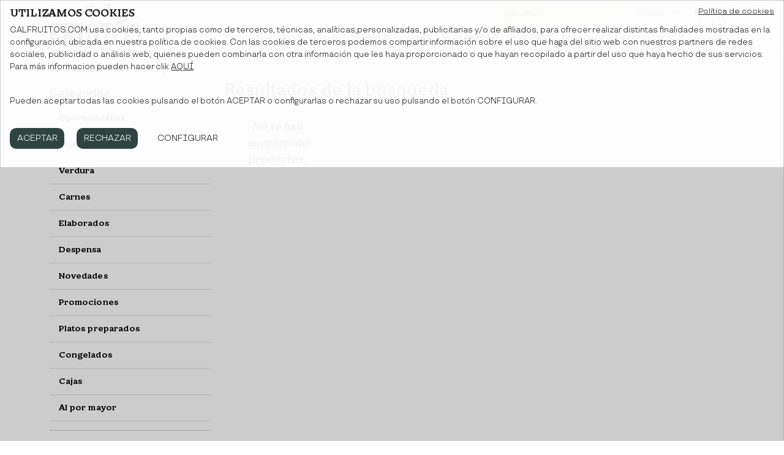

--- FILE ---
content_type: text/html; charset=UTF-8
request_url: https://www.calfruitos.com/es/search?q=perafita&bio=1&km0=1
body_size: 9328
content:
<!DOCTYPE html>
<html lang="es">
<head>
	<meta http-equiv="Content-Type" content="text/html; charset=utf-8" />
	<meta http-equiv="X-UA-Compatible" content="IE=edge">
	<meta name="viewport" content="width=device-width, initial-scale=1, maximum-scale=1">
	<title>Resultados de la búsqueda | Fruta y verdura Cal Fruitós</title>
    <meta name="title" content="Resultados de la búsqueda | Fruta y verdura Cal Fruitós" />
	<meta name="description" content="" />
					<meta property="og:title" content=""/>
		<meta property="og:description" content=""/>
		<meta property="og:image" content="" />
				<meta property="og:type" content="website"/>
								
	
		<meta property="og:url" content="https://www.calfruitos.com/es/search?q=perafita&bio=1&km0=1"/>
	
	
	<meta property="og:site_name" content=""/>
	
	<meta name="facebook-domain-verification" content="sxx09lae3x1eoaxar7aysmxomqvgvp" />
	
		<script type="text/javascript" src="https://www.calfruitos.com/funcions.js"></script>

		<link rel="shortcut icon" href="https://www.calfruitos.com/images/favicon-ok.png" />

		<link href="https://www.calfruitos.com/assets/css/styles.168.css" rel="stylesheet">
	<link rel="stylesheet" href="https://use.typekit.net/ldy2nmn.css">
	<link rel="preconnect" href="https://fonts.googleapis.com">
	<link rel="preconnect" href="https://fonts.gstatic.com" crossorigin>
	<link href="https://fonts.googleapis.com/css2?family=Roboto:wght@100;400;500;900&display=swap" rel="stylesheet">
	<link rel="stylesheet" href="https://www.calfruitos.com/font-awesome/css/font-awesome.min.css">
	<link href="https://fonts.googleapis.com/icon?family=Material+Icons" rel="stylesheet">	
	<script src="https://ajax.googleapis.com/ajax/libs/jquery/3.1.1/jquery.min.js"></script>
	<script src="https://maps.googleapis.com/maps/api/js?key=AIzaSyA5UsqGx5x9FG3SmCPy8-YjGmp6bsH5PGo"></script>

			<link rel="alternate" hreflang="es-es" href="https://www.calfruitos.com/es/search?q=perafita&bio=1&km0=1" /> 
		<link rel="alternate" hreflang="ca-es" href="https://www.calfruitos.com/search?q=perafita&bio=1&vega=1" /> 
	
					<meta name="google-site-verification" content="v2LUK00yjWrYlHQCYUeluuJHqoGFR_ZOUptn3l0o8d8" />
			<script src="https://eu1-config.doofinder.com/2.x/a5780a08-b0df-44a8-9fbd-3c6bf805e67e.js" async></script> 	</head>
<body >
					
			<!-- Google Tag Manager (noscript) -->
			<noscript><iframe src="https://www.googletagmanager.com/ns.html?id=GTM-ML7LXPP"
			height="0" width="0" style="display:none;visibility:hidden"></iframe></noscript>
			<!-- End Google Tag Manager (noscript) -->		
		
		
						<div id="wrapper">
				<header class="site-header default border-bottom fixed-top justify-content-center ">
	<div id="fruitosNav" class="overlay-menu d-flex align-items-center">
		<a href="javascript:void(0)" class="closebtn" id="closeNav">&times;</a>
		<div class="overlay-content">
			<img class="mx-auto mb-3" src="https://www.calfruitos.com/images/logo-calfruitos-green.svg" alt="Cal Fruitos" title="Cal Fruitos" width="206">
			<ul class="list-inline pb-4 border-bottom">
				<li class="list-inline-item">
					<a class="text-dark fs-6" href="https://www.calfruitos.com/es/contacto"><span>Contacto</span></a>
				</li>
				<li class="list-inline-item">
					<a class="text-dark fs-6" href="https://www.calfruitos.com/es/catalogo"><span>Revista</span></a>
				</li>
			</ul>
							<a class="py-2 fs-5" href="https://www.calfruitos.com/es/oportunidades">Oportunidades</a>
							<a class="py-2 fs-5" href="https://www.calfruitos.com/es/fruta">Fruta</a>
							<a class="py-2 fs-5" href="https://www.calfruitos.com/es/verdura">Verdura</a>
							<a class="py-2 fs-5" href="https://www.calfruitos.com/es/carnes">Carnes</a>
							<a class="py-2 fs-5" href="https://www.calfruitos.com/es/elaborado">Elaborados</a>
							<a class="py-2 fs-5" href="https://www.calfruitos.com/es/despensa">Despensa</a>
							<a class="py-2 fs-5" href="https://www.calfruitos.com/es/novedades">Novedades</a>
							<a class="py-2 fs-5" href="https://www.calfruitos.com/es/promociones">Promociones</a>
															<a class="py-2 fs-5" href="https://www.calfruitos.com/es/platos-preparados">Platos preparados</a>
									<a class="py-2 fs-5" href="https://www.calfruitos.com/es/congelados">Congelados</a>
									<a class="py-2 fs-5" href="https://www.calfruitos.com/es/cajas">Cajas</a>
									<a class="py-2 fs-5" href="https://www.calfruitos.com/es/al-por-mayor">Al por mayor</a>
										<hr>
			<ul class="list-inline mt-4">
															<li class="list-inline-item"><a class="text-dark fs-6" href="https://www.calfruitos.com/es/search?q=perafita&bio=1&km0=1">Español</a></li>
						<li class="list-inline-item"><a class="text-dark fs-6" href="https://www.calfruitos.com/search?q=perafita&bio=1&vega=1">Català</a></li>
												
			</ul>
		</div>
	</div>
	<div id="searchMobileWrapper" class="form-inputs">
		<form id="searchBox" action="/es/search" method="get">								
			<input id="search" class="sb-search-input form-control" placeholder="Buscar..." name="q" value="perafita" type="text">
			<span class="input-btn">
				<button class="btn-search" type="submit">
					<i class="fa fa-search"></i>
				</button>
			</span>
		</form>
	</div>
	<div class="container">
		<div class="d-flex justify-content-between align-items-center">
			<div>
				<a class="navbar-brand" href="https://www.calfruitos.com/es/" title="calfruitos.com" rel="home">
					<img class="brand" src="https://www.calfruitos.com/images/logo-calfruitos-green.svg" alt="Cal Fruitos" title="Cal Fruitos" width="160">
				</a>
			</div>
			<div>
				<div class="d-flex justify-content-end align-items-center pt-2 d-none d-xl-flex">
					<form id="searchBoxDesktop" class="ps-1" action="/es/search" method="get">								
						<div class="d-flex w-100 form-inputs">
							<input class="form-control" type="text" placeholder="Buscar..." name="q" value="perafita">
							<span class="input-btn">
								<button class="btn-search" type="submit">
								</button>
							</span>
						</div>
					</form>
					<ul class="nav nav-top">
						<li class="nav-item px-2 px-lg-2 px-xl-3 px-xxl-3 fs-7">
							<div class="dropdown">
								<a class="ms-1 dropdown-toggle text-secondary" type="button" id="languageMenu" data-bs-toggle="dropdown" aria-expanded="false">
									<span class="nav-title">Idioma</span>
								</a>
																	<ul class="dropdown-menu" aria-labelledby="languageMenu">
																					<li><a class="text-secondary dropdown-item" href="https://www.calfruitos.com/es/search?q=perafita&bio=1&km0=1">Español</a></li>
											<li><a class="text-secondary dropdown-item" href="https://www.calfruitos.com/search?q=perafita&bio=1&vega=1">Català</a></li>
																			</ul>
															</div>
						</li>
						<li class="nav-item px-2 fs-7 login hidden-xs">
							<a class="ms-1 text-secondary" href="https://www.calfruitos.com/es/account">
								<svg width="12px" height="19px" viewBox="0 0 15 22" version="1.1" xmlns="http://www.w3.org/2000/svg" xmlns:xlink="http://www.w3.org/1999/xlink">
									<g id="Symbols" stroke="none" stroke-width="1" fill="none" fill-rule="evenodd">
										<g id="Header-24&quot;-Copy" transform="translate(-1409.000000, -15.000000)" fill="#696969" fill-rule="nonzero">
											<g id="user" transform="translate(1409.000000, 15.000000)">
												<path d="M7.33333333,11.4074074 C10.4833819,11.4074074 13.037037,8.85375231 13.037037,5.7037037 C13.037037,2.55365509 10.4833819,0 7.33333333,0 C4.18328472,0 1.62962963,2.55365509 1.62962963,5.7037037 C1.63274884,8.85246007 4.18457697,11.4042436 7.33333333,11.4074074 Z M7.3173182,13.037037 C11.3717548,13.0326721 14.6621981,16.2429386 14.6666667,20.2074251 L14.6666667,20.2074251 L14.6666667,20.6555793 C14.6666667,21.3980777 14.0510808,22 13.2917279,22 L13.2917279,22 L13.1593129,21.9938456 C12.4620832,21.9286992 11.9167891,21.3544013 11.9167891,20.6555793 L11.9167891,20.6555793 L11.9167891,20.2074671 C11.9166602,20.0609673 11.909184,19.9145935 11.8944034,19.7688079 C11.6443364,17.3029303 9.39721385,15.5021628 6.87536132,15.7466793 C4.48631928,16.0447626 2.70921093,18.0526969 2.75054503,20.4073237 L2.75054503,20.4073237 L2.75054503,20.6555793 C2.75054503,21.3980777 2.13495916,22 1.37560626,22 L1.37560626,22 L1.24319123,21.9938456 C0.545961549,21.9286992 0.000667495354,21.3544013 0.000667495354,20.6555793 L0.000667495354,20.6555793 L0.000667495354,20.4611005 C-0.0511934762,16.6261825 2.92494741,13.3986066 6.83136328,13.0533426 C6.99313342,13.0426713 7.15520433,13.0372516 7.3173182,13.037037 Z M7.33333333,2.85185185 C8.90835764,2.85185185 10.1851852,4.1286794 10.1851852,5.7037037 C10.1851852,7.27872801 8.90835764,8.55555556 7.33333333,8.55555556 C5.75830903,8.55555556 4.48148148,7.27872801 4.48148148,5.7037037 C4.48148148,4.1286794 5.75830903,2.85185185 7.33333333,2.85185185 Z" id="Shape"></path>
											</g>
										</g>
									</g>
								</svg>
							</a>
						</li>
						<li class="nav-item px-2 px-lg-2 fs-7 cart hidden-xs">
							<div id="cartToogle" class="ms-1 text-secondary">			
								<svg width="19px" height="18px" viewBox="0 0 22 21" version="1.1" xmlns="http://www.w3.org/2000/svg" xmlns:xlink="http://www.w3.org/1999/xlink">
									<g id="Symbols" stroke="none" stroke-width="1" fill="none" fill-rule="evenodd">
										<g id="Header-24&quot;" transform="translate(-1563.000000, -15.000000)" fill="#696969" fill-rule="nonzero">
											<g id="shopping-cart" transform="translate(1563.253196, 15.000000)">
												<path d="M20.1003246,5.20074074 C19.4847102,4.61904387 18.6605994,4.30262116 17.8090415,4.32098765 L4.94462388,4.32098765 L4.71462103,2.53901235 C4.54175699,1.09138627 3.30026269,0.000468425216 1.82515565,0 L1.31180329,0 C0.587314339,0 0,0.580371621 0,1.2962963 L0,1.2962963 C0,2.01222097 0.587314339,2.59259259 1.31180329,2.59259259 L1.82515565,2.59259259 C1.97333366,2.59416176 2.09638424,2.7060599 2.11025423,2.85185185 L3.42205752,13.0139506 C3.59332078,14.4627975 4.83537543,15.5553222 6.31152291,15.5555556 L15.1635715,15.5555556 C17.3279176,15.5542999 19.2248616,14.1247131 19.7986098,12.0624691 L20.8882811,8.14679012 C21.1840581,7.09622255 20.8827575,5.96970569 20.1003246,5.20074074 Z M5.83333333,17.1111111 C6.90722035,17.1111111 7.77777778,17.9816685 7.77777778,19.0555556 C7.77777778,20.1294426 6.90722035,21 5.83333333,21 C4.75944632,21 3.88888889,20.1294426 3.88888889,19.0555556 C3.88888889,17.9816685 4.75944632,17.1111111 5.83333333,17.1111111 Z M14.3888889,17.1111111 C15.4627759,17.1111111 16.3333333,17.9816685 16.3333333,19.0555556 C16.3333333,20.1294426 15.4627759,21 14.3888889,21 C13.3150019,21 12.4444444,20.1294426 12.4444444,19.0555556 C12.4444444,17.9816685 13.3150019,17.1111111 14.3888889,17.1111111 Z M17.9402218,6.91356811 C18.0771502,6.91256743 18.206652,6.97499863 18.2901245,7.08226403 C18.3735969,7.18952943 18.4014,7.32924112 18.3652461,7.45975309 L17.2720767,11.3754321 C17.0089388,12.3119165 16.1471098,12.9608028 15.1635715,12.962963 L6.31152291,12.962963 C6.16336059,12.9617523 6.04035414,12.8495501 6.02729886,12.7037037 L5.27957098,6.91356811 L17.9402218,6.91356811 Z" id="Shape"></path>
											</g>
										</g>
									</g>
								</svg><span class="ml-2 total_order cart-total "></span>
							</div>
						</li>
					</ul>
					<div id="cartMenu" class="overlay-cart d-flex align-items-start border-start">
						<div class="overlay-content">
							<div id="summary-cart">
								<div class="modal-header">
	<h5 class="modal-title">Cesta de la compra</h5>
	<button id="closeCartMenu" type="button" class="btn-close text-dark"></button>
</div>
<div class="p-3 bg-light d-flex justify-content-between">
	<div class="cistella-product">Productos</div>
	<div class="total-productes cis-products">0</div>
</div>
<div class="modal-body">
	<form class="summary-content" action="" method="post" name="formulari" enctype="multipart/form-data">
				<table width="100%" class="cistella" cellspacing=0 cellpadding=2 >
			<tbody>
						<tbody>
		</table>
				
					<div class="iframe-info text-start pt-4">
				La cesta de la compra está vacía.
			</div>
			</form>
</div>							</div>
						</div>
					</div>
				</div>

				<div class="row">
					<div class="col-12">
						<nav class="navbar navbar-expand-xl nav-bottom px-2 justify-content-end">
							<div class="d-none d-xl-block w-100">
								<ul class="navbar-nav ms-auto justify-content-end">
																												<li class="nav-item text-uppercase">
											<a class="text-dark nav-link" href="https://www.calfruitos.com/es/oportunidades">Oportunidades</a>
																					</li>
																			<li class="nav-item text-uppercase">
											<a class="text-dark nav-link" href="https://www.calfruitos.com/es/fruta">Fruta</a>
																					</li>
																			<li class="nav-item text-uppercase">
											<a class="text-dark nav-link" href="https://www.calfruitos.com/es/verdura">Verdura</a>
																					</li>
																			<li class="nav-item text-uppercase">
											<a class="text-dark nav-link" href="https://www.calfruitos.com/es/carnes">Carnes</a>
																					</li>
																			<li class="nav-item text-uppercase">
											<a class="text-dark nav-link" href="https://www.calfruitos.com/es/elaborado">Elaborados</a>
																					</li>
																			<li class="nav-item text-uppercase">
											<a class="text-dark nav-link" href="https://www.calfruitos.com/es/despensa">Despensa</a>
																					</li>
																			<li class="nav-item text-uppercase">
											<a class="text-dark nav-link" href="https://www.calfruitos.com/es/novedades">Novedades</a>
																					</li>
																			<li class="nav-item text-uppercase">
											<a class="text-dark nav-link" href="https://www.calfruitos.com/es/promociones">Promociones</a>
																					</li>
																												<li class="nav-item text-uppercase dropdown">
											<a class="text-dark nav-link dropdown-toggle " href="#" role="button" id="dropdownMenuLink" data-bs-toggle="dropdown" aria-expanded="false" style="padding-right:1.5rem; margin-right:-1.3rem;">
												Otros
											</a>

											<ul class="dropdown-menu" aria-labelledby="dropdownMenuLink">
																								<li><a class="dropdown-item" href="https://www.calfruitos.com/es/platos-preparados">Platos preparados</a></li>
																								<li><a class="dropdown-item" href="https://www.calfruitos.com/es/congelados">Congelados</a></li>
																								<li><a class="dropdown-item" href="https://www.calfruitos.com/es/cajas">Cajas</a></li>
																								<li><a class="dropdown-item" href="https://www.calfruitos.com/es/al-por-mayor">Al por mayor</a></li>
																							</ul>
										</li>
																	</ul>
							</div>
							<div class="d-xl-none">
								<div class="d-flex flex-row justify-content-end">
									<ul class="nav nav-top">
										<li class="nav-item px-2 px-lg-2 px-xl-3 px-xxl-3 fs-7">
											<div id="search-mobile">
												<i class="fa fa-search mt-0 fs-4"></i>
											</div>
										</li>
																				<li class="nav-item px-2 px-lg-2 px-xl-3 px-xxl-3 fs-7 login">
											<a class="ms-1 text-dark" href="https://www.calfruitos.com/es/account">
												<svg width="13px" height="19px" viewBox="0 0 13 19" version="1.1" xmlns="http://www.w3.org/2000/svg" xmlns:xlink="http://www.w3.org/1999/xlink">
													<g id="Symbols" stroke="none" stroke-width="1" fill="none" fill-rule="evenodd">
														<g id="HEADER-WHITE" transform="translate(-203.000000, -17.000000)" fill="#1D120E" fill-rule="nonzero">
															<g id="user" transform="translate(203.000000, 17.000000)">
																<path d="M6.055072,11.0145537 C2.59256703,11.3227233 -0.0453760357,14.2035348 0.000591643609,17.6264368 L0.000591643609,17.8000212 C0.000591643609,18.462747 0.54622457,19 1.21928737,19 L1.21928737,19 C1.89235016,19 2.43798309,18.462747 2.43798309,17.8000212 L2.43798309,17.5784376 C2.40134605,15.4767873 3.97651027,13.6845815 6.09407026,13.4185237 C8.32934864,13.2002776 10.3211164,14.8075741 10.5427667,17.0085227 C10.5558676,17.1386454 10.5624943,17.2692931 10.5626086,17.4000533 L10.5626086,17.8000212 C10.5626086,18.462747 11.1082415,19 11.7813043,19 L11.7813043,19 C12.4543671,19 13,18.462747 13,17.8000212 L13,17.4000158 C12.9960392,13.8614659 10.07951,10.996104 6.48580477,11 C6.34211293,11.0001915 6.19845917,11.0050289 6.055072,11.0145537 Z" id="Path"></path>
																<path d="M6,10 C8.76140625,10 11,7.76140625 11,5 C11,2.23859375 8.76140625,0 6,0 C3.23859375,0 1,2.23859375 1,5 C1.00273438,7.76027344 3.23972656,9.99722656 6,10 Z M6,2.5 C7.38070313,2.5 8.5,3.61929687 8.5,5 C8.5,6.38070313 7.38070313,7.5 6,7.5 C4.61929687,7.5 3.5,6.38070313 3.5,5 C3.5,3.61929687 4.61929688,2.5 6,2.5 Z" id="Shape"></path>
															</g>
														</g>
													</g>
												</svg>												
											</a>
										</li>
										<li class="nav-item px-2 px-lg-2 ps-xl-3 ps-xxl-3 pd-xxl-0 pd-xl-0 fs-7 cart">
											<a class="ms-1 text-dark" href="https://www.calfruitos.com/cart">			
												<svg width="19px" height="19px" viewBox="0 0 19 19" version="1.1" xmlns="http://www.w3.org/2000/svg" xmlns:xlink="http://www.w3.org/1999/xlink">
													<g id="Symbols" stroke="none" stroke-width="1" fill="none" fill-rule="evenodd">
														<g id="HEADER-WHITE" transform="translate(-241.000000, -17.000000)" fill="#1D120E" fill-rule="nonzero">
															<g id="shopping-cart" transform="translate(241.000000, 17.000000)">
																<circle id="Oval" cx="6" cy="17" r="2"></circle>
																<circle id="Oval" cx="13" cy="17" r="2"></circle>
																<path d="M18.186008,4.68066667 C17.6290235,4.15713949 16.8833994,3.87235904 16.1129423,3.88888889 L4.47370732,3.88888889 L4.2656095,2.28511111 C4.10920871,0.982247645 2.98595196,0.000421582694 1.6513313,0 L1.18686965,0 C0.53137964,0 0,0.522334459 0,1.16666667 L0,1.16666667 C0,1.81099887 0.53137964,2.33333333 1.18686965,2.33333333 L1.6513313,2.33333333 C1.78539712,2.33474558 1.8967286,2.43545391 1.90927764,2.56666667 L3.09614728,11.7125556 C3.25109976,13.0165178 4.37486348,13.99979 5.71042549,14 L13.7194219,14 C15.6776397,13.9988699 17.3939224,12.7122418 17.9130279,10.8562222 L18.898921,7.33211111 C19.1665287,6.3866003 18.8939235,5.37273512 18.186008,4.68066667 Z M15.627117,10.2378889 C15.3890399,11.0807248 14.6092898,11.6647225 13.7194219,11.6666667 L5.71042549,11.6666667 C5.57637387,11.6655771 5.46508232,11.5645951 5.4532704,11.4333333 L4.7767547,6.2222113 L16.2316293,6.2222113 C16.3555169,6.22131068 16.4726851,6.27749877 16.5482078,6.37403763 C16.6237306,6.47057648 16.6488858,6.59631701 16.616175,6.71377778 L15.627117,10.2378889 Z" id="Shape"></path>
															</g>
														</g>
													</g>
												</svg><span class="total_order cart-total "></span>
											</a>
										</li>
									</ul>
								</div>
							</div>
							<div class="fixed-action-btn navbar-toggler ps-3">
								<div class="hamburger" id="openNav">
									<span class="line"></span>
									<span class="line"></span>
									<span class="line"></span>
								</div>
							</div>
						</nav>
					</div>
				</div>				
			</div>
		</div>
	</div>	
</header>

				<div class="container content  ">
			<div class="row">
				<div class="col-xs-12">
					<ol class="breadcrumb">
	<li class="breadcrumb-item active">
		<a href="https://www.calfruitos.com/" itemprop="url" rel="nofollow"><i class="fa fa-home fs-5"></i></a>
	</li>
										<li class="breadcrumb-item">
			Resultados de la búsqueda
		</li>
	</ol>

				</div>
			</div>
			<div class="row">
	<aside class="col-12 col-md-4 col-lg-3 col-xxl-2 d-none d-md-block">
		<div class="title border-lg-bottom">
			<p class="list-title">Categorías</p>
		</div>
		<div class="hidden-xs hidden-sm hidden-md">
			<ul class="category-menu">
									<li ><a href="https://www.calfruitos.com/es/oportunidades">Oportunidades</a>
											</li>
									<li ><a href="https://www.calfruitos.com/es/fruta">Fruta</a>
											</li>
									<li ><a href="https://www.calfruitos.com/es/verdura">Verdura</a>
											</li>
									<li ><a href="https://www.calfruitos.com/es/carnes">Carnes</a>
											</li>
									<li ><a href="https://www.calfruitos.com/es/elaborado">Elaborados</a>
											</li>
									<li ><a href="https://www.calfruitos.com/es/despensa">Despensa</a>
											</li>
									<li ><a href="https://www.calfruitos.com/es/novedades">Novedades</a>
											</li>
									<li ><a href="https://www.calfruitos.com/es/promociones">Promociones</a>
											</li>
																			<li ><a href="https://www.calfruitos.com/es/platos-preparados">Platos preparados</a>
													</li>
											<li ><a href="https://www.calfruitos.com/es/congelados">Congelados</a>
													</li>
											<li ><a href="https://www.calfruitos.com/es/cajas">Cajas</a>
													</li>
											<li ><a href="https://www.calfruitos.com/es/al-por-mayor">Al por mayor</a>
													</li>
												</ul>
			<hr>
			<div class="checkbox">
				<label>
					<input class="only-bio bio-checkbox" data-url="https://www.calfruitos.com/es/search?q=perafita&vega=1" type="checkbox" checked>	
					<a class="category-filter" href="https://www.calfruitos.com/es/search?q=perafita&vega=1"><span class='green-bio'>Bio</span></a>
				</label>
			</div>
			<div class="checkbox">
				<label>
					<input class="only-without-gluten gluten-checkbox" data-url="https://www.calfruitos.com/es/search?q=perafita&bio=1&no-gluten=1&vega=1" type="checkbox" >	
					<a class="category-filter" href="https://www.calfruitos.com/es/search?q=perafita&bio=1&no-gluten=1&vega=1"><span class='orange-gluten'>Sin gluten</span></a>
				</label>
			</div>
			<div class="checkbox">
				<label>
					<input class="only-without-lactosa lactosa-checkbox" data-url="https://www.calfruitos.com/es/search?q=perafita&bio=1&no-lactosa=1&vega=1" type="checkbox" >	
					<a class="category-filter" href="https://www.calfruitos.com/es/search?q=perafita&bio=1&no-lactosa=1&vega=1"><span class='purple-lactosa'>Sin lactosa</span></a>
				</label>
			</div>
			<div class="checkbox">
				<label>
					<input class="only-vega vega-checkbox" data-url="https://www.calfruitos.com/es/search?q=perafita&bio=1" type="checkbox" checked>	
					<a class="category-filter" href="https://www.calfruitos.com/es/search?q=perafita&bio=1"><span class='green-vega'>Veganos</span></a>
				</label>
			</div>			
			<div class="checkbox">
				<label>
					<input class="only-km0 km0-checkbox" data-url="https://www.calfruitos.com/es/search?q=perafita&bio=1&vega=1&km0=1" type="checkbox" >	
					<a class="category-filter" href="https://www.calfruitos.com/es/search?q=perafita&bio=1&vega=1&km0=1"><span class='black-km0'>KM0</span></a>
				</label>
			</div>
			<div class="checkbox">
				<label>
					<input class="only-cf cf-checkbox" data-url="https://www.calfruitos.com/es/search?q=perafita&bio=1&vega=1" type="checkbox" >	
					<a class="category-filter" href="https://www.calfruitos.com/es/search?q=perafita&bio=1&vega=1"><span class='black-km0'>CAL FRUITÓS</span></a>
				</label>
			</div>
		</div>
	</aside>
	<main class="col-12 col-md-8 col-lg-9 col-xxl-10">
		<div class="title border-lg-bottom">
			<h1 class="product-title">Resultados de la búsqueda</h1>
		</div>	
					
			
		<div class="absolute list-grid r-0">
			<p class="total-products">0 productos</p>
		</div>
		<div id="list-wrapper">
						<div id="product-list" class="mt-3 px-2 row row-cols-1 row-cols-md-2 row-cols-lg-3 row-cols-xl-4 row-cols-xxl-5" data-lang="es" data-js-version="128">
									<p class="category-desc">
						<em>No se han encontrado productos.</em>
					</p>
							</div>	
		</div><!-- end row -->
		<div class="clearfix"></div>
		<div class="row">
			
			<div class="col-12 my-5">
				
			</div>
					</div>
	</main>
</div><!-- end row -->
		</div>
		   	</div>
	   	<footer>
	<div class="footer-top border-top">
	<div class="container">
		<div class="row">
			<div class="col-12 col-lg-3">
				<a href="https://www.calfruitos.com/es/cobertura" title="Fruta y verdura a domicilio" ><h4 class="deliver">zona de entrega</h4></a>
				<p class="text-phobos-regular mb-4">Conoce si tu código postal se encuentra dentro de la zona de reparto.</p>
				<h4 class="fw-bold">Atención al cliente</h4>
				<p class="mb-0"><a class="text-phobos-regular" href="https://www.calfruitos.com/es/contacto" >Contacto</a></p>
				<p class="fs-6 mb-0 text-phobos-regular"><a href="https://www.calfruitos.com/es/faqs" >Preguntas frecuentes</a></p>
				<p class="fs-6 mb-0 text-phobos-regular"><a href="mailto:hola@calfruitos.com">hola@calfruitos.com</a></p>
				<p><a class="text-phobos-regular" href="tel:932608800">932 608 800</a></p>
							</div>
			<div class="col-12 col-lg-3">
				<h4>Conoce cal Fruitós</h4>
				<ul>
					<li><a class="text-phobos-regular" href="https://www.calfruitos.com/es/quienes-somos" >Quiénes somos, conoce la familia</a></li>
					<li><a class="text-phobos-regular" href="https://www.calfruitos.com/es/tiendas" >Tiendas, encuéntranos</a></li>
															<li><a class="text-phobos-regular" href="https://treballaambnosaltres.calfruitos.com/jobs" target="_blank">Trabaja con nosotros</a></li>
															<li><a class="text-phobos-regular" href="https://www.calfruitos.com/es/franquicias" >Franquicias</a></li>
					<li><a class="text-phobos-regular" href="https://www.calfruitos.com/es/contacto" >Familias numerosas y monoparentales</a></li>
									</ul>
			</div>
			<div class="col-12 col-lg-3">
				<h4>més</h4>
				<ul>
					<li><a class="text-phobos-regular" href="https://www.calfruitos.com/es/blog" >Recetas y consejos</a></li>
										<li><a class="text-phobos-regular" href="https://www.calfruitos.com/es/catalogo" >Revista del mes</a></li>
					<li><a class="text-phobos-regular" href="https://www.calfruitos.com/es/fruta-oficina" target="_sub">Suscripciones de fruta</a></li>
				</ul>
			</div>
			<div class="col-12 col-lg-3">
												<h4>Síguenos</h4>
									<ul class="list-group list-group-horizontal xarxes-socials mb-5">
						<li class="list-group-item pe-2"><a href="mailto:hola@calfruitos.com" title="mail"><i class="fa fa-envelope-o" aria-hidden="true"></i></a></li>
						<li class="list-group-item px-2"><a href="https://www.instagram.com/calfruitos/" title="instagram" target="_blank"><i class="fa fa-instagram" aria-hidden="true" target="_blank"></i></a></li>
						<li class="list-group-item px-2"><a href="https://www.tiktok.com/@calfruitos/" title="facebook" target="_blank"><img src="https://www.calfruitos.com/images/icons/tik-tok-dark.svg" width="16" alt="tiktok icon"></a></li>
						<li class="list-group-item px-2"><a href="https://www.youtube.com/@cal.fruitos/" title="facebook" target="_blank"><img src="https://www.calfruitos.com/images/icons/youtube-dark.svg" width="20" alt="youtube icon"></a></li>
						<li class="list-group-item px-2"><a href="https://es.linkedin.com/company/cal-fruitos" title="facebook" target="_blank"><i class="fa fa-linkedin" aria-hidden="true"></i></a></li>
						<li class="list-group-item ps-2"><a href="https://www.facebook.com/calfruitos/" title="facebook" target="_blank"><i class="fa fa-facebook" aria-hidden="true"></i></a></li>					
					</ul>
					<p><img src="https://www.calfruitos.com/images/payment/globalpayments-green-2x.png" width="200" alt="addon payments secured site"></p>
							</div>
		</div>
	</div>
</div>
<div class="container">
	<div class="row">
		<div class="col-12">
			<hr>
		</div>
	</div>
</div>
<div class="copyright">
	<div class="container">

		<div class="row">
			<div class="col-xs-12 col-lg-5">
				<p class="text-center text-lg-start">© 2026. Cal Fruitós, todos los derechos reservados.</p>
			</div>		
			<div class="col-xs-12 col-lg-7">
				<ul class="text-center text-lg-end list-inline">
					<li><a class="text-white" href="https://www.calfruitos.com/es/legal/aviso" >Aviso legal</a></li>
					<li><a class="text-white" href="https://www.calfruitos.com/es/legal/condiciones" >Condiciones generales</a></li>
					<li><a class="text-white" href="https://www.calfruitos.com/es/legal/privacidad" >Política de privacidad</a></li>
					<li><a class="text-white" href="https://www.calfruitos.com/es/legal/cookies" >Política de cookies</a></li>
					<li><a class="text-white" href="https://calfruitos.canaldenunciasanonimas.com/home" target="_blank">Canal de denuncias</a></li>
					
				</ul>
			</div>
		</div>
	</div>
</div>	</footer>

	<script type="text/javascript" src="//s7.addthis.com/js/300/addthis_widget.js#pubid=ra-58c08e2b9a20fb0c"></script>
	<script src="https://cdn.jsdelivr.net/npm/@popperjs/core@2.9.2/dist/umd/popper.min.js" integrity="sha384-IQsoLXl5PILFhosVNubq5LC7Qb9DXgDA9i+tQ8Zj3iwWAwPtgFTxbJ8NT4GN1R8p" crossorigin="anonymous"></script>
	<script src="https://cdn.jsdelivr.net/npm/bootstrap@5.0.2/dist/js/bootstrap.min.js" integrity="sha384-cVKIPhGWiC2Al4u+LWgxfKTRIcfu0JTxR+EQDz/bgldoEyl4H0zUF0QKbrJ0EcQF" crossorigin="anonymous"></script>
	<script src="https://www.calfruitos.com/assets/js/functions.es.128.js"></script>
			
	
			<script type="text/javascript">
		    $('#mostrarmodal').modal('show');
		</script>
		<div id="cookiesModal" class="modal">
    <div class="modal-dialog">
        <div class="modal-content">

	        <!-- Modal Header -->
	        <div class="modal-header">
	            <h4 class="d-inline ptop5">CONFIGURACIÓN DE COOKIES</h4>
	            <button type="button" class="close" data-dismiss="modal">&times;</button>
	        </div>
	
	        <!-- Modal body -->
	        <div class="modal-body">
	            <div class="row">
	            	<div class="col-xs-12 text-justify">
	            		<div class="m10">
	            			<small>CALFRUITOS.COM usa cookies, tanto propias como de terceros, técnicas, analíticas,personalizadas, publicitarias y/o de afiliados, para ofrecer realizar distintas finalidades mostradas en la configuración, ubicada en nuestra política de cookies. Con las cookies de terceros podemos compartir información sobre el uso que haga del sitio web con nuestros partners de redes sociales, publicidad o análisis web, quienes pueden combinarla con otra información que les haya proporcionado o que hayan recopilado a partir del uso que haya hecho de sus servicios. Para más informacion pueden hacer clik <a href='https://www.calfruitos.com/es/legal/cookies'>AQUÍ</a>.</small>
	            			<br />
	            			<h5 class="mtop20">NECESARIAS</h5>
		                    <div class="d-flex justify-content-between">
		                    	<label class="font-normal">
			                        <input class="my-2" type="checkbox" checked data-toggle="toggle" data-style="ios" data-size="xs" data-onstyle="info" disabled="disabled">
			                        <small class="mr-2">Este tipo de cookies son las necesarias para el uso de la web y prestación del servicio contratado. Garantizan funcionalidades básicas y características de seguridad de la página web, de forma anónima.</small>
		                        </label>
		                    </div>
	            			<h5 class="mtop20">ANALÍTICAS</h5>
		                    <div class="d-flex justify-content-between">
		                    	<label class="font-normal">
			                        <input class="my-2" type="checkbox"  id="cookies-analisis-accept" data-toggle="toggle" data-style="ios" data-size="xs" data-onstyle="info" >
			                        <small class="mr-2">Recogen información sobre el uso que se realiza de la web. Estas galletas ayudan a proporcionar información sobre métricas, el número de visitantes, la tasa de rebote, la fuente de tráfico, etc</small>
		                        </label>
		                    </div>
	            			<h5 class="mtop20">PUBLICITARIAS</h5>
		                    <div class="d-flex justify-content-between">
		                    	<label class="font-normal">
			                        <input class="my-2" type="checkbox"  id="cookies-publi-accept" data-toggle="toggle" data-style="ios" data-size="xs" data-onstyle="info" >
			                        <small class="mr-2">Son aquellas que, bien tratadas por esta web o por terceros, permiten gestionar de la forma más eficaz posible la oferta de los espacios publicitarios, adecuando el contenido de los anuncios al contenido del servicio solicitado o al uso que realice de la nuestra página web.</small>
		                        </label>
		                    </div>
	            		</div>
	            	</div>
	            </div>
	        </div>
	        <!-- Modal footer -->
	        <div class="modal-footer text-center">
	            <a id="saveCookiesAdjustment" class="btn btn-outline-green d-inline-block" href="#">Guardar ajustes</a>
	            <a class="btn btn-green d-inline text-white" href="javascript:void(0);" onclick="PonerCookie(111);">ACEPTAR TODAS</a>
	        </div>
			<br/>
        </div>
    </div>
</div>

<div id="barraaceptacion" style="display: none;">
    <div class="rounded cookies-wrapper">
		<div class="row">
			<div class="col-xs-12">               
				<a class="cookies-privacy" href="https://www.calfruitos.com/es/legal/cookies" class="ok" target="_blank"><small>Política de cookies</small></a>
				<h5 class="text-uppercase"><strong>Utilizamos cookies</strong></h5>
				<p>CALFRUITOS.COM usa cookies, tanto propias como de terceros, técnicas, analíticas,personalizadas, publicitarias y/o de afiliados, para ofrecer realizar distintas finalidades mostradas en la configuración, ubicada en nuestra política de cookies. Con las cookies de terceros podemos compartir información sobre el uso que haga del sitio web con nuestros partners de redes sociales, publicidad o análisis web, quienes pueden combinarla con otra información que les haya proporcionado o que hayan recopilado a partir del uso que haya hecho de sus servicios. Para más informacion pueden hacer clik <a href='https://www.calfruitos.com/es/legal/cookies'>AQUÍ</a>.</p>
				<br>
				<p>Pueden aceptar todas las cookies pulsando el botón ACEPTAR o configurarlas o rechazar su uso pulsando el botón CONFIGURAR.</p>
				<div class="pull-center">
					<a class="btn btn-green pull-left mtop20 mbottom20 maxw200 text-white" href="javascript:void(0);" onclick="PonerCookie(111);">ACEPTAR</a>
					<a class="btn btn-green pull-left mtop20 mbottom20 maxw200 text-white mleft20" href="javascript:void(0);" onclick="PonerCookie(100);">RECHAZAR</a>
					<a href="#" class="btn pull-left mleft20 mtop20" data-toggle="modal" data-target="#cookiesModal">CONFIGURAR</a>
				</div>
			</div>
		</div>
	</div>
	<div class="overlay cookies-overlay black position-fixed"></div>
</div></body>
</html>

--- FILE ---
content_type: text/javascript
request_url: https://eu1-config.doofinder.com/2.x/a5780a08-b0df-44a8-9fbd-3c6bf805e67e.js
body_size: 1162
content:
(function (l, a, y, e, r, s, _) {
  l['DoofinderAppsObject'] = r; l[r] = l[r] || function () { (l[r].q = l[r].q || []).push(arguments) };
  s = a.createElement(y); s.async = 1; s.src = e; _ = a.getElementsByTagName(y)[0]; _.parentNode.insertBefore(s, _)
})(window, document, 'script', 'https://cdn.doofinder.com/apps/loader/2.x/loader.min.js', 'doofinderApp');

doofinderApp("config", "store", "a5780a08-b0df-44a8-9fbd-3c6bf805e67e")
doofinderApp("config", "zone", "eu1")

doofinderApp("config", "settings",
[{"vsn":"1.0","apps":[{"name":"layer","type":"search","options":{"trigger":"input[name=\"q\"]","zone":"eu1-b","url_hash":true},"overrides":{"autoload":{"desktop":null,"mobile":null},"layout":"Fullscreen","custom_css":{"desktop":["\n.dfd-card {\n  transition: transform 0.3s ease-in-out, box-shadow 0.3s ease-in-out;\n  border-radius: 8px; \n  overflow: hidden; \n}\n\n.dfd-card:hover {\n  transform: scale(1.07); \n  box-shadow: 0 20px 30px rgba(0, 0, 0, 0.3); \n  border: 2px solid rgba(161, 214, 131, 0.6); \n}\n\n.dfd-card img {\n  transition: transform 0.3s ease-in-out, filter 0.3s ease-in-out;\n  border-radius: 6px;\n}\n\n.dfd-card:hover img {\n  transform: scale(1.3); \n  filter: brightness(1.1) contrast(1.05); \n}\n\n.dfd-results-grid {\n  grid-template-columns: repeat(\n    var(--dfd-results-grid-column-count, auto-fill),\n    var(--dfd-results-grid-column-size, minmax(237px, 1fr))\n  );\n}\n.dfd-card-pricing--unit{\n  margin:0;\n  display:block;\n  margin-left:8px;\n  white-space: nowrap;\n  font-weight: bold;\n}\n.dfd-card-pricing--info {\n  display: flex;\n  flex-flow: row wrap;\n  justify-content: flex-start;\n  flex-direction: row;\n  margin-top:5px;\n  font-size: 14px;\n}\n.dfd-card-pricing--info-text{\n  margin:0;\n  margin-top:5px;\n  display:block;\n  white-space: nowrap;\n  font-size: 0.85rem;\n}\n.dfd-card-price {\n  font-size: 0.85rem;\n}\n.dfd-card-flags [data-discount] {\n  background-color: #d8365d;\n}"],"mobile":["\n.dfd-card {\n  transition: transform 0.3s ease-in-out, box-shadow 0.3s ease-in-out;\n  border-radius: 8px; \n  overflow: hidden; \n}\n\n.dfd-card:hover {\n  transform: scale(1.07); \n  box-shadow: 0 20px 30px rgba(0, 0, 0, 0.3); \n  border: 2px solid rgba(161, 214, 131, 0.6); \n}\n\n.dfd-card img {\n  transition: transform 0.3s ease-in-out, filter 0.3s ease-in-out;\n  border-radius: 6px;\n}\n\n.dfd-card:hover img {\n  transform: scale(1.3); \n  filter: brightness(1.1) contrast(1.05); \n}\n\n.dfd-results-grid {\n  grid-template-columns: repeat(\n    var(--dfd-results-grid-column-count, auto-fill),\n    var(--dfd-results-grid-column-size, minmax(237px, 1fr))\n  );\n}\n.dfd-card-pricing--unit{\n  margin:0;\n  display:block;\n  margin-left:8px;\n  white-space: nowrap;\n  font-weight: bold;\n}\n.dfd-card-pricing--info {\n  display: flex;\n  flex-flow: row wrap;\n  justify-content: flex-start;\n  flex-direction: row;\n  margin-top:5px;\n  font-size: 14px;\n}\n.dfd-card-pricing--info-text{\n  margin:0;\n  margin-top:5px;\n  display:block;\n  white-space: nowrap;\n  font-size: 0.85rem;\n}\n.dfd-card-price {\n  font-size: 0.85rem;\n}\n.dfd-card-flags [data-discount] {\n  background-color: #d8365d;\n}"]},"custom_properties":{"desktop":["--df-accent-primary: #A1D683;\n--df-accent-primary-hover: #92D070;\n--df-accent-primary-active: #84C95D;"],"mobile":["--df-accent-primary: #A1D683;\n--df-accent-primary-hover: #92D070;\n--df-accent-primary-active: #84C95D;"]},"search_query_retention":true}}],"settings":{"defaults":{"currency":"EUR","language":"ca-ES","hashid":"1f916f88d10d5ef243dd14c320463ca8"},"account_code":"8b54d5af8d885a9fee7a813a0b4934","search_engines":{"ca-ES":{"EUR":"1f916f88d10d5ef243dd14c320463ca8"},"es":{"EUR":"fb6938961e0928bacf69a8ba8f23c63a"}},"checkout_css_selector":".cart-table > tbody","checkout_summary_urls":[{"value":"/cart","match_type":"contains"}],"checkout_confirmation_urls":[{"value":"/confirm?o=","match_type":"contains"}],"sales_api_integration":false,"require_cookies_consent":false,"page_type_mappings":[{"id":334541,"type":"category_pages","match_conditions":[]},{"id":334542,"type":"home","match_conditions":[]},{"id":334543,"type":"product_pages","match_conditions":[]},{"id":334544,"type":"shopping_cart","match_conditions":[]}],"register_visits":true,"register_checkouts":true,"ga4_integration":false,"integrations_list":[],"platform_integration_type":"other","user_history_enabled":false}}])